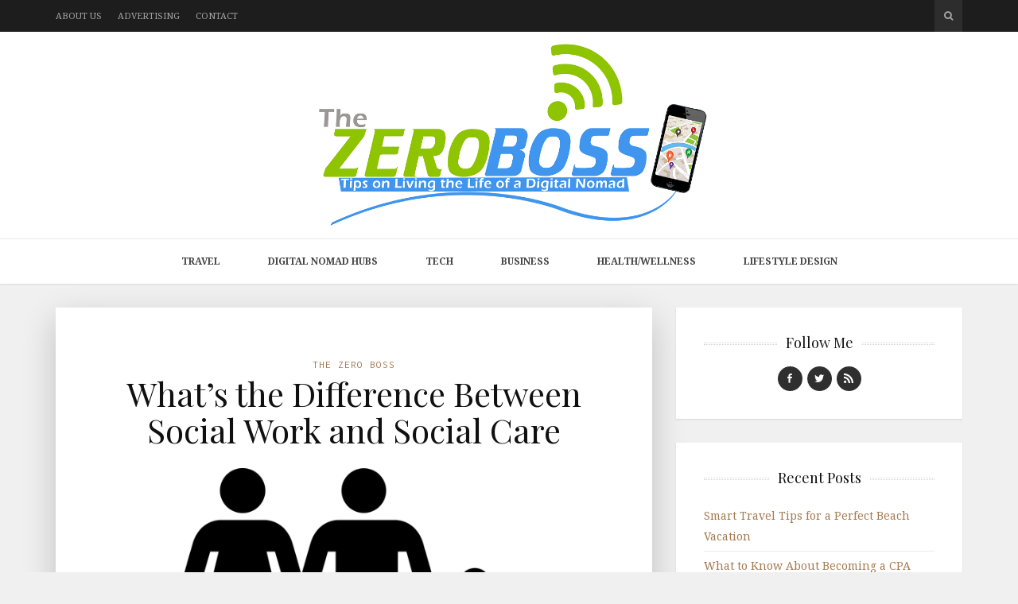

--- FILE ---
content_type: text/html; charset=UTF-8
request_url: https://thezeroboss.com/whats-difference-social-work-social-care/
body_size: 12186
content:
<!DOCTYPE html>
<html lang="en-US">

<head>

<meta charset="UTF-8">
<meta name="viewport" content="width=device-width, initial-scale=1">
<meta http-equiv="X-UA-Compatible" content="IE=edge">
<meta name="publicationmedia-verification" content="36442bc1-ed63-41f6-981e-e64c8883eaae">
<link rel="profile" href="https://gmpg.org/xfn/11">
<link rel="pingback" href="https://thezeroboss.com/xmlrpc.php">

<meta name='robots' content='index, follow, max-image-preview:large, max-snippet:-1, max-video-preview:-1' />
	<style>img:is([sizes="auto" i], [sizes^="auto," i]) { contain-intrinsic-size: 3000px 1500px }</style>
	
	<!-- This site is optimized with the Yoast SEO plugin v26.5 - https://yoast.com/wordpress/plugins/seo/ -->
	<title>What&#039;s the Difference Between Social Work and Social Care - TheZeroBoss.com</title>
	<meta name="description" content="If you’re looking at the welfare sector as an employer, then you have a lot of options. It needs a veritable army of people to keep the welfare state" />
	<link rel="canonical" href="https://thezeroboss.com/whats-difference-social-work-social-care/" />
	<meta property="og:locale" content="en_US" />
	<meta property="og:type" content="article" />
	<meta property="og:title" content="What&#039;s the Difference Between Social Work and Social Care - TheZeroBoss.com" />
	<meta property="og:description" content="If you’re looking at the welfare sector as an employer, then you have a lot of options. It needs a veritable army of people to keep the welfare state" />
	<meta property="og:url" content="https://thezeroboss.com/whats-difference-social-work-social-care/" />
	<meta property="og:site_name" content="TheZeroBoss.com" />
	<meta property="article:published_time" content="2018-07-01T14:50:56+00:00" />
	<meta property="og:image" content="https://thezeroboss.com/wp-content/uploads/2018/07/social-service-1294853_960_720.png" />
	<meta property="og:image:width" content="711" />
	<meta property="og:image:height" content="720" />
	<meta property="og:image:type" content="image/png" />
	<meta name="author" content="Chris" />
	<meta name="twitter:label1" content="Written by" />
	<meta name="twitter:data1" content="Chris" />
	<meta name="twitter:label2" content="Est. reading time" />
	<meta name="twitter:data2" content="2 minutes" />
	<script type="application/ld+json" class="yoast-schema-graph">{"@context":"https://schema.org","@graph":[{"@type":"WebPage","@id":"https://thezeroboss.com/whats-difference-social-work-social-care/","url":"https://thezeroboss.com/whats-difference-social-work-social-care/","name":"What's the Difference Between Social Work and Social Care - TheZeroBoss.com","isPartOf":{"@id":"https://thezeroboss.com/#website"},"primaryImageOfPage":{"@id":"https://thezeroboss.com/whats-difference-social-work-social-care/#primaryimage"},"image":{"@id":"https://thezeroboss.com/whats-difference-social-work-social-care/#primaryimage"},"thumbnailUrl":"https://thezeroboss.com/wp-content/uploads/2018/07/social-service-1294853_960_720.png","datePublished":"2018-07-01T14:50:56+00:00","author":{"@id":"https://thezeroboss.com/#/schema/person/132b58aac96c2dcb7ceaf1bc0193ea67"},"description":"If you’re looking at the welfare sector as an employer, then you have a lot of options. It needs a veritable army of people to keep the welfare state","breadcrumb":{"@id":"https://thezeroboss.com/whats-difference-social-work-social-care/#breadcrumb"},"inLanguage":"en-US","potentialAction":[{"@type":"ReadAction","target":["https://thezeroboss.com/whats-difference-social-work-social-care/"]}]},{"@type":"ImageObject","inLanguage":"en-US","@id":"https://thezeroboss.com/whats-difference-social-work-social-care/#primaryimage","url":"https://thezeroboss.com/wp-content/uploads/2018/07/social-service-1294853_960_720.png","contentUrl":"https://thezeroboss.com/wp-content/uploads/2018/07/social-service-1294853_960_720.png","width":711,"height":720},{"@type":"BreadcrumbList","@id":"https://thezeroboss.com/whats-difference-social-work-social-care/#breadcrumb","itemListElement":[{"@type":"ListItem","position":1,"name":"Home","item":"https://thezeroboss.com/"},{"@type":"ListItem","position":2,"name":"What&#8217;s the Difference Between Social Work and Social Care"}]},{"@type":"WebSite","@id":"https://thezeroboss.com/#website","url":"https://thezeroboss.com/","name":"TheZeroBoss.com","description":"Tips on living the life of a digital nomad","potentialAction":[{"@type":"SearchAction","target":{"@type":"EntryPoint","urlTemplate":"https://thezeroboss.com/?s={search_term_string}"},"query-input":{"@type":"PropertyValueSpecification","valueRequired":true,"valueName":"search_term_string"}}],"inLanguage":"en-US"},{"@type":"Person","@id":"https://thezeroboss.com/#/schema/person/132b58aac96c2dcb7ceaf1bc0193ea67","name":"Chris","image":{"@type":"ImageObject","inLanguage":"en-US","@id":"https://thezeroboss.com/#/schema/person/image/","url":"https://secure.gravatar.com/avatar/435af5ce7fcc56c9a7060ed461cd890c?s=96&d=mm&r=g","contentUrl":"https://secure.gravatar.com/avatar/435af5ce7fcc56c9a7060ed461cd890c?s=96&d=mm&r=g","caption":"Chris"}}]}</script>
	<!-- / Yoast SEO plugin. -->


<link rel='dns-prefetch' href='//s7.addthis.com' />
<link rel='dns-prefetch' href='//platform-api.sharethis.com' />
<link rel='dns-prefetch' href='//fonts.googleapis.com' />
<link rel='dns-prefetch' href='//maxcdn.bootstrapcdn.com' />
<link rel="alternate" type="application/rss+xml" title="TheZeroBoss.com &raquo; Feed" href="https://thezeroboss.com/feed/" />
<script type="text/javascript">
/* <![CDATA[ */
window._wpemojiSettings = {"baseUrl":"https:\/\/s.w.org\/images\/core\/emoji\/15.0.3\/72x72\/","ext":".png","svgUrl":"https:\/\/s.w.org\/images\/core\/emoji\/15.0.3\/svg\/","svgExt":".svg","source":{"concatemoji":"https:\/\/thezeroboss.com\/wp-includes\/js\/wp-emoji-release.min.js?ver=7b75332e3c1989a64ced44ee339aa30d"}};
/*! This file is auto-generated */
!function(i,n){var o,s,e;function c(e){try{var t={supportTests:e,timestamp:(new Date).valueOf()};sessionStorage.setItem(o,JSON.stringify(t))}catch(e){}}function p(e,t,n){e.clearRect(0,0,e.canvas.width,e.canvas.height),e.fillText(t,0,0);var t=new Uint32Array(e.getImageData(0,0,e.canvas.width,e.canvas.height).data),r=(e.clearRect(0,0,e.canvas.width,e.canvas.height),e.fillText(n,0,0),new Uint32Array(e.getImageData(0,0,e.canvas.width,e.canvas.height).data));return t.every(function(e,t){return e===r[t]})}function u(e,t,n){switch(t){case"flag":return n(e,"\ud83c\udff3\ufe0f\u200d\u26a7\ufe0f","\ud83c\udff3\ufe0f\u200b\u26a7\ufe0f")?!1:!n(e,"\ud83c\uddfa\ud83c\uddf3","\ud83c\uddfa\u200b\ud83c\uddf3")&&!n(e,"\ud83c\udff4\udb40\udc67\udb40\udc62\udb40\udc65\udb40\udc6e\udb40\udc67\udb40\udc7f","\ud83c\udff4\u200b\udb40\udc67\u200b\udb40\udc62\u200b\udb40\udc65\u200b\udb40\udc6e\u200b\udb40\udc67\u200b\udb40\udc7f");case"emoji":return!n(e,"\ud83d\udc26\u200d\u2b1b","\ud83d\udc26\u200b\u2b1b")}return!1}function f(e,t,n){var r="undefined"!=typeof WorkerGlobalScope&&self instanceof WorkerGlobalScope?new OffscreenCanvas(300,150):i.createElement("canvas"),a=r.getContext("2d",{willReadFrequently:!0}),o=(a.textBaseline="top",a.font="600 32px Arial",{});return e.forEach(function(e){o[e]=t(a,e,n)}),o}function t(e){var t=i.createElement("script");t.src=e,t.defer=!0,i.head.appendChild(t)}"undefined"!=typeof Promise&&(o="wpEmojiSettingsSupports",s=["flag","emoji"],n.supports={everything:!0,everythingExceptFlag:!0},e=new Promise(function(e){i.addEventListener("DOMContentLoaded",e,{once:!0})}),new Promise(function(t){var n=function(){try{var e=JSON.parse(sessionStorage.getItem(o));if("object"==typeof e&&"number"==typeof e.timestamp&&(new Date).valueOf()<e.timestamp+604800&&"object"==typeof e.supportTests)return e.supportTests}catch(e){}return null}();if(!n){if("undefined"!=typeof Worker&&"undefined"!=typeof OffscreenCanvas&&"undefined"!=typeof URL&&URL.createObjectURL&&"undefined"!=typeof Blob)try{var e="postMessage("+f.toString()+"("+[JSON.stringify(s),u.toString(),p.toString()].join(",")+"));",r=new Blob([e],{type:"text/javascript"}),a=new Worker(URL.createObjectURL(r),{name:"wpTestEmojiSupports"});return void(a.onmessage=function(e){c(n=e.data),a.terminate(),t(n)})}catch(e){}c(n=f(s,u,p))}t(n)}).then(function(e){for(var t in e)n.supports[t]=e[t],n.supports.everything=n.supports.everything&&n.supports[t],"flag"!==t&&(n.supports.everythingExceptFlag=n.supports.everythingExceptFlag&&n.supports[t]);n.supports.everythingExceptFlag=n.supports.everythingExceptFlag&&!n.supports.flag,n.DOMReady=!1,n.readyCallback=function(){n.DOMReady=!0}}).then(function(){return e}).then(function(){var e;n.supports.everything||(n.readyCallback(),(e=n.source||{}).concatemoji?t(e.concatemoji):e.wpemoji&&e.twemoji&&(t(e.twemoji),t(e.wpemoji)))}))}((window,document),window._wpemojiSettings);
/* ]]> */
</script>
<style id='wp-emoji-styles-inline-css' type='text/css'>

	img.wp-smiley, img.emoji {
		display: inline !important;
		border: none !important;
		box-shadow: none !important;
		height: 1em !important;
		width: 1em !important;
		margin: 0 0.07em !important;
		vertical-align: -0.1em !important;
		background: none !important;
		padding: 0 !important;
	}
</style>
<link rel='stylesheet' id='wp-block-library-css' href='https://thezeroboss.com/wp-includes/css/dist/block-library/style.min.css?ver=7b75332e3c1989a64ced44ee339aa30d' type='text/css' media='all' />
<style id='esf-fb-halfwidth-style-inline-css' type='text/css'>
.wp-block-create-block-easy-social-feed-facebook-carousel{background-color:#21759b;color:#fff;padding:2px}

</style>
<style id='esf-fb-fullwidth-style-inline-css' type='text/css'>
.wp-block-create-block-easy-social-feed-facebook-carousel{background-color:#21759b;color:#fff;padding:2px}

</style>
<style id='esf-fb-thumbnail-style-inline-css' type='text/css'>
.wp-block-create-block-easy-social-feed-facebook-carousel{background-color:#21759b;color:#fff;padding:2px}

</style>
<style id='classic-theme-styles-inline-css' type='text/css'>
/*! This file is auto-generated */
.wp-block-button__link{color:#fff;background-color:#32373c;border-radius:9999px;box-shadow:none;text-decoration:none;padding:calc(.667em + 2px) calc(1.333em + 2px);font-size:1.125em}.wp-block-file__button{background:#32373c;color:#fff;text-decoration:none}
</style>
<style id='global-styles-inline-css' type='text/css'>
:root{--wp--preset--aspect-ratio--square: 1;--wp--preset--aspect-ratio--4-3: 4/3;--wp--preset--aspect-ratio--3-4: 3/4;--wp--preset--aspect-ratio--3-2: 3/2;--wp--preset--aspect-ratio--2-3: 2/3;--wp--preset--aspect-ratio--16-9: 16/9;--wp--preset--aspect-ratio--9-16: 9/16;--wp--preset--color--black: #000000;--wp--preset--color--cyan-bluish-gray: #abb8c3;--wp--preset--color--white: #ffffff;--wp--preset--color--pale-pink: #f78da7;--wp--preset--color--vivid-red: #cf2e2e;--wp--preset--color--luminous-vivid-orange: #ff6900;--wp--preset--color--luminous-vivid-amber: #fcb900;--wp--preset--color--light-green-cyan: #7bdcb5;--wp--preset--color--vivid-green-cyan: #00d084;--wp--preset--color--pale-cyan-blue: #8ed1fc;--wp--preset--color--vivid-cyan-blue: #0693e3;--wp--preset--color--vivid-purple: #9b51e0;--wp--preset--gradient--vivid-cyan-blue-to-vivid-purple: linear-gradient(135deg,rgba(6,147,227,1) 0%,rgb(155,81,224) 100%);--wp--preset--gradient--light-green-cyan-to-vivid-green-cyan: linear-gradient(135deg,rgb(122,220,180) 0%,rgb(0,208,130) 100%);--wp--preset--gradient--luminous-vivid-amber-to-luminous-vivid-orange: linear-gradient(135deg,rgba(252,185,0,1) 0%,rgba(255,105,0,1) 100%);--wp--preset--gradient--luminous-vivid-orange-to-vivid-red: linear-gradient(135deg,rgba(255,105,0,1) 0%,rgb(207,46,46) 100%);--wp--preset--gradient--very-light-gray-to-cyan-bluish-gray: linear-gradient(135deg,rgb(238,238,238) 0%,rgb(169,184,195) 100%);--wp--preset--gradient--cool-to-warm-spectrum: linear-gradient(135deg,rgb(74,234,220) 0%,rgb(151,120,209) 20%,rgb(207,42,186) 40%,rgb(238,44,130) 60%,rgb(251,105,98) 80%,rgb(254,248,76) 100%);--wp--preset--gradient--blush-light-purple: linear-gradient(135deg,rgb(255,206,236) 0%,rgb(152,150,240) 100%);--wp--preset--gradient--blush-bordeaux: linear-gradient(135deg,rgb(254,205,165) 0%,rgb(254,45,45) 50%,rgb(107,0,62) 100%);--wp--preset--gradient--luminous-dusk: linear-gradient(135deg,rgb(255,203,112) 0%,rgb(199,81,192) 50%,rgb(65,88,208) 100%);--wp--preset--gradient--pale-ocean: linear-gradient(135deg,rgb(255,245,203) 0%,rgb(182,227,212) 50%,rgb(51,167,181) 100%);--wp--preset--gradient--electric-grass: linear-gradient(135deg,rgb(202,248,128) 0%,rgb(113,206,126) 100%);--wp--preset--gradient--midnight: linear-gradient(135deg,rgb(2,3,129) 0%,rgb(40,116,252) 100%);--wp--preset--font-size--small: 13px;--wp--preset--font-size--medium: 20px;--wp--preset--font-size--large: 36px;--wp--preset--font-size--x-large: 42px;--wp--preset--spacing--20: 0.44rem;--wp--preset--spacing--30: 0.67rem;--wp--preset--spacing--40: 1rem;--wp--preset--spacing--50: 1.5rem;--wp--preset--spacing--60: 2.25rem;--wp--preset--spacing--70: 3.38rem;--wp--preset--spacing--80: 5.06rem;--wp--preset--shadow--natural: 6px 6px 9px rgba(0, 0, 0, 0.2);--wp--preset--shadow--deep: 12px 12px 50px rgba(0, 0, 0, 0.4);--wp--preset--shadow--sharp: 6px 6px 0px rgba(0, 0, 0, 0.2);--wp--preset--shadow--outlined: 6px 6px 0px -3px rgba(255, 255, 255, 1), 6px 6px rgba(0, 0, 0, 1);--wp--preset--shadow--crisp: 6px 6px 0px rgba(0, 0, 0, 1);}:where(.is-layout-flex){gap: 0.5em;}:where(.is-layout-grid){gap: 0.5em;}body .is-layout-flex{display: flex;}.is-layout-flex{flex-wrap: wrap;align-items: center;}.is-layout-flex > :is(*, div){margin: 0;}body .is-layout-grid{display: grid;}.is-layout-grid > :is(*, div){margin: 0;}:where(.wp-block-columns.is-layout-flex){gap: 2em;}:where(.wp-block-columns.is-layout-grid){gap: 2em;}:where(.wp-block-post-template.is-layout-flex){gap: 1.25em;}:where(.wp-block-post-template.is-layout-grid){gap: 1.25em;}.has-black-color{color: var(--wp--preset--color--black) !important;}.has-cyan-bluish-gray-color{color: var(--wp--preset--color--cyan-bluish-gray) !important;}.has-white-color{color: var(--wp--preset--color--white) !important;}.has-pale-pink-color{color: var(--wp--preset--color--pale-pink) !important;}.has-vivid-red-color{color: var(--wp--preset--color--vivid-red) !important;}.has-luminous-vivid-orange-color{color: var(--wp--preset--color--luminous-vivid-orange) !important;}.has-luminous-vivid-amber-color{color: var(--wp--preset--color--luminous-vivid-amber) !important;}.has-light-green-cyan-color{color: var(--wp--preset--color--light-green-cyan) !important;}.has-vivid-green-cyan-color{color: var(--wp--preset--color--vivid-green-cyan) !important;}.has-pale-cyan-blue-color{color: var(--wp--preset--color--pale-cyan-blue) !important;}.has-vivid-cyan-blue-color{color: var(--wp--preset--color--vivid-cyan-blue) !important;}.has-vivid-purple-color{color: var(--wp--preset--color--vivid-purple) !important;}.has-black-background-color{background-color: var(--wp--preset--color--black) !important;}.has-cyan-bluish-gray-background-color{background-color: var(--wp--preset--color--cyan-bluish-gray) !important;}.has-white-background-color{background-color: var(--wp--preset--color--white) !important;}.has-pale-pink-background-color{background-color: var(--wp--preset--color--pale-pink) !important;}.has-vivid-red-background-color{background-color: var(--wp--preset--color--vivid-red) !important;}.has-luminous-vivid-orange-background-color{background-color: var(--wp--preset--color--luminous-vivid-orange) !important;}.has-luminous-vivid-amber-background-color{background-color: var(--wp--preset--color--luminous-vivid-amber) !important;}.has-light-green-cyan-background-color{background-color: var(--wp--preset--color--light-green-cyan) !important;}.has-vivid-green-cyan-background-color{background-color: var(--wp--preset--color--vivid-green-cyan) !important;}.has-pale-cyan-blue-background-color{background-color: var(--wp--preset--color--pale-cyan-blue) !important;}.has-vivid-cyan-blue-background-color{background-color: var(--wp--preset--color--vivid-cyan-blue) !important;}.has-vivid-purple-background-color{background-color: var(--wp--preset--color--vivid-purple) !important;}.has-black-border-color{border-color: var(--wp--preset--color--black) !important;}.has-cyan-bluish-gray-border-color{border-color: var(--wp--preset--color--cyan-bluish-gray) !important;}.has-white-border-color{border-color: var(--wp--preset--color--white) !important;}.has-pale-pink-border-color{border-color: var(--wp--preset--color--pale-pink) !important;}.has-vivid-red-border-color{border-color: var(--wp--preset--color--vivid-red) !important;}.has-luminous-vivid-orange-border-color{border-color: var(--wp--preset--color--luminous-vivid-orange) !important;}.has-luminous-vivid-amber-border-color{border-color: var(--wp--preset--color--luminous-vivid-amber) !important;}.has-light-green-cyan-border-color{border-color: var(--wp--preset--color--light-green-cyan) !important;}.has-vivid-green-cyan-border-color{border-color: var(--wp--preset--color--vivid-green-cyan) !important;}.has-pale-cyan-blue-border-color{border-color: var(--wp--preset--color--pale-cyan-blue) !important;}.has-vivid-cyan-blue-border-color{border-color: var(--wp--preset--color--vivid-cyan-blue) !important;}.has-vivid-purple-border-color{border-color: var(--wp--preset--color--vivid-purple) !important;}.has-vivid-cyan-blue-to-vivid-purple-gradient-background{background: var(--wp--preset--gradient--vivid-cyan-blue-to-vivid-purple) !important;}.has-light-green-cyan-to-vivid-green-cyan-gradient-background{background: var(--wp--preset--gradient--light-green-cyan-to-vivid-green-cyan) !important;}.has-luminous-vivid-amber-to-luminous-vivid-orange-gradient-background{background: var(--wp--preset--gradient--luminous-vivid-amber-to-luminous-vivid-orange) !important;}.has-luminous-vivid-orange-to-vivid-red-gradient-background{background: var(--wp--preset--gradient--luminous-vivid-orange-to-vivid-red) !important;}.has-very-light-gray-to-cyan-bluish-gray-gradient-background{background: var(--wp--preset--gradient--very-light-gray-to-cyan-bluish-gray) !important;}.has-cool-to-warm-spectrum-gradient-background{background: var(--wp--preset--gradient--cool-to-warm-spectrum) !important;}.has-blush-light-purple-gradient-background{background: var(--wp--preset--gradient--blush-light-purple) !important;}.has-blush-bordeaux-gradient-background{background: var(--wp--preset--gradient--blush-bordeaux) !important;}.has-luminous-dusk-gradient-background{background: var(--wp--preset--gradient--luminous-dusk) !important;}.has-pale-ocean-gradient-background{background: var(--wp--preset--gradient--pale-ocean) !important;}.has-electric-grass-gradient-background{background: var(--wp--preset--gradient--electric-grass) !important;}.has-midnight-gradient-background{background: var(--wp--preset--gradient--midnight) !important;}.has-small-font-size{font-size: var(--wp--preset--font-size--small) !important;}.has-medium-font-size{font-size: var(--wp--preset--font-size--medium) !important;}.has-large-font-size{font-size: var(--wp--preset--font-size--large) !important;}.has-x-large-font-size{font-size: var(--wp--preset--font-size--x-large) !important;}
:where(.wp-block-post-template.is-layout-flex){gap: 1.25em;}:where(.wp-block-post-template.is-layout-grid){gap: 1.25em;}
:where(.wp-block-columns.is-layout-flex){gap: 2em;}:where(.wp-block-columns.is-layout-grid){gap: 2em;}
:root :where(.wp-block-pullquote){font-size: 1.5em;line-height: 1.6;}
</style>
<link rel='stylesheet' id='contact-form-7-css' href='https://thezeroboss.com/wp-content/plugins/contact-form-7/includes/css/styles.css?ver=6.1.4' type='text/css' media='all' />
<style id='contact-form-7-inline-css' type='text/css'>
.wpcf7 .wpcf7-recaptcha iframe {margin-bottom: 0;}.wpcf7 .wpcf7-recaptcha[data-align="center"] > div {margin: 0 auto;}.wpcf7 .wpcf7-recaptcha[data-align="right"] > div {margin: 0 0 0 auto;}
</style>
<link rel='stylesheet' id='easy-facebook-likebox-custom-fonts-css' href='https://thezeroboss.com/wp-content/plugins/easy-facebook-likebox/frontend/assets/css/esf-custom-fonts.css?ver=7b75332e3c1989a64ced44ee339aa30d' type='text/css' media='all' />
<link rel='stylesheet' id='easy-facebook-likebox-popup-styles-css' href='https://thezeroboss.com/wp-content/plugins/easy-facebook-likebox/facebook/frontend/assets/css/esf-free-popup.css?ver=6.7.1' type='text/css' media='all' />
<link rel='stylesheet' id='easy-facebook-likebox-frontend-css' href='https://thezeroboss.com/wp-content/plugins/easy-facebook-likebox/facebook/frontend/assets/css/easy-facebook-likebox-frontend.css?ver=6.7.1' type='text/css' media='all' />
<link rel='stylesheet' id='easy-facebook-likebox-customizer-style-css' href='https://thezeroboss.com/wp-admin/admin-ajax.php?action=easy-facebook-likebox-customizer-style&#038;ver=6.7.1' type='text/css' media='all' />
<link rel='stylesheet' id='google-fonts-css' href='https://fonts.googleapis.com/css?family=Noto+Serif%3A700%2C700italic%2Citalic%2Cregular%7CPlayfair+Display%3A700%2C700italic%2Citalic%2Cregular%7CInconsolata%3Aregular&#038;ver=1.0' type='text/css' media='screen' />
<link rel='stylesheet' id='fontawesome-css' href='//maxcdn.bootstrapcdn.com/font-awesome/4.2.0/css/font-awesome.min.css?ver=4.2.0' type='text/css' media='screen' />
<link rel='stylesheet' id='bootstrap-css' href='https://thezeroboss.com/wp-content/themes/shiroihana/assets/bootstrap/css/bootstrap.min.css?ver=3.3.5' type='text/css' media='screen' />
<link rel='stylesheet' id='shiroi-css' href='https://thezeroboss.com/wp-content/themes/shiroihana-child/style.css?ver=1.0' type='text/css' media='screen' />
<style id='shiroi-inline-css' type='text/css'>
@media (min-width: 992px){.brand{padding-top: 10px;padding-bottom: 10px}.brand a img{max-width: 400px;max-height: 240px}}
.brand a img {max-width:625px;}
.primary-nav .menu>li>a {font-weight:bold;}
</style>
<link rel='stylesheet' id='fotorama-css' href='https://thezeroboss.com/wp-content/themes/shiroihana/assets/plugins/fotorama/fotorama.css?ver=4.6.3' type='text/css' media='screen' />
<link rel='stylesheet' id='magnific-popup-css' href='https://thezeroboss.com/wp-content/themes/shiroihana/assets/plugins/mfp/mfp.min.css?ver=1.0.0' type='text/css' media='screen' />
<link rel='stylesheet' id='esf-custom-fonts-css' href='https://thezeroboss.com/wp-content/plugins/easy-facebook-likebox/frontend/assets/css/esf-custom-fonts.css?ver=7b75332e3c1989a64ced44ee339aa30d' type='text/css' media='all' />
<link rel='stylesheet' id='esf-insta-frontend-css' href='https://thezeroboss.com/wp-content/plugins/easy-facebook-likebox//instagram/frontend/assets/css/esf-insta-frontend.css?ver=7b75332e3c1989a64ced44ee339aa30d' type='text/css' media='all' />
<link rel='stylesheet' id='esf-insta-customizer-style-css' href='https://thezeroboss.com/wp-admin/admin-ajax.php?action=esf-insta-customizer-style&#038;ver=6.7.4' type='text/css' media='all' />
<script type="text/javascript" src="https://thezeroboss.com/wp-includes/js/jquery/jquery.min.js?ver=3.7.1" id="jquery-core-js"></script>
<script type="text/javascript" src="https://thezeroboss.com/wp-includes/js/jquery/jquery-migrate.min.js?ver=3.4.1" id="jquery-migrate-js"></script>
<script type="text/javascript" src="https://thezeroboss.com/wp-content/plugins/easy-facebook-likebox/facebook/frontend/assets/js/esf-free-popup.min.js?ver=6.7.1" id="easy-facebook-likebox-popup-script-js"></script>
<script type="text/javascript" id="easy-facebook-likebox-public-script-js-extra">
/* <![CDATA[ */
var public_ajax = {"ajax_url":"https:\/\/thezeroboss.com\/wp-admin\/admin-ajax.php","efbl_is_fb_pro":""};
/* ]]> */
</script>
<script type="text/javascript" src="https://thezeroboss.com/wp-content/plugins/easy-facebook-likebox/facebook/frontend/assets/js/public.js?ver=6.7.1" id="easy-facebook-likebox-public-script-js"></script>
<script type="text/javascript" src="https://thezeroboss.com/wp-content/plugins/wp-hide-post/public/js/wp-hide-post-public.js?ver=2.0.10" id="wp-hide-post-js"></script>
<script type="text/javascript" src="https://thezeroboss.com/wp-content/plugins/easy-facebook-likebox/frontend/assets/js/imagesloaded.pkgd.min.js?ver=7b75332e3c1989a64ced44ee339aa30d" id="imagesloaded.pkgd.min-js"></script>
<script type="text/javascript" id="esf-insta-public-js-extra">
/* <![CDATA[ */
var esf_insta = {"ajax_url":"https:\/\/thezeroboss.com\/wp-admin\/admin-ajax.php","version":"free","nonce":"07431516b7"};
/* ]]> */
</script>
<script type="text/javascript" src="https://thezeroboss.com/wp-content/plugins/easy-facebook-likebox//instagram/frontend/assets/js/esf-insta-public.js?ver=1" id="esf-insta-public-js"></script>
<script type="text/javascript" src="//platform-api.sharethis.com/js/sharethis.js#source=googleanalytics-wordpress#product=ga&amp;property=6013652ea75167001ad21aa3" id="googleanalytics-platform-sharethis-js"></script>
<link rel="https://api.w.org/" href="https://thezeroboss.com/wp-json/" /><link rel="alternate" title="JSON" type="application/json" href="https://thezeroboss.com/wp-json/wp/v2/posts/3852" /><link rel="EditURI" type="application/rsd+xml" title="RSD" href="https://thezeroboss.com/xmlrpc.php?rsd" />
<link rel="alternate" title="oEmbed (JSON)" type="application/json+oembed" href="https://thezeroboss.com/wp-json/oembed/1.0/embed?url=https%3A%2F%2Fthezeroboss.com%2Fwhats-difference-social-work-social-care%2F" />
<link rel="alternate" title="oEmbed (XML)" type="text/xml+oembed" href="https://thezeroboss.com/wp-json/oembed/1.0/embed?url=https%3A%2F%2Fthezeroboss.com%2Fwhats-difference-social-work-social-care%2F&#038;format=xml" />
<script>
(function() {
	(function (i, s, o, g, r, a, m) {
		i['GoogleAnalyticsObject'] = r;
		i[r] = i[r] || function () {
				(i[r].q = i[r].q || []).push(arguments)
			}, i[r].l = 1 * new Date();
		a = s.createElement(o),
			m = s.getElementsByTagName(o)[0];
		a.async = 1;
		a.src = g;
		m.parentNode.insertBefore(a, m)
	})(window, document, 'script', 'https://google-analytics.com/analytics.js', 'ga');

	ga('create', 'UA-58889047-3', 'auto');
			ga('send', 'pageview');
	})();
</script>
<link rel="icon" href="https://thezeroboss.com/wp-content/uploads/2015/01/cropped-site_icon-1-32x32.png" sizes="32x32" />
<link rel="icon" href="https://thezeroboss.com/wp-content/uploads/2015/01/cropped-site_icon-1-192x192.png" sizes="192x192" />
<link rel="apple-touch-icon" href="https://thezeroboss.com/wp-content/uploads/2015/01/cropped-site_icon-1-180x180.png" />
<meta name="msapplication-TileImage" content="https://thezeroboss.com/wp-content/uploads/2015/01/cropped-site_icon-1-270x270.png" />
		<style type="text/css" id="wp-custom-css">
			.single .post .post-media {display:none;}
.entry-content img {display:block;}
.home .featured-post-meta {display:none;}
.post-media-image {text-align:center;}		</style>
		</head>

<body data-rsssl=1 class="post-template-default single single-post postid-3852 single-format-standard">

	<div class="site-wrapper">

		<header class="site-header">

			<div class="site-header-top">

				<div class="container">

					<div class="row">

						<div class="site-header-top-left col-md-6 visible-md visible-lg">
						<nav class="secondary-nav"><ul id="menu-top-menu" class="menu"><li id="menu-item-931" class="menu-item menu-item-type-post_type menu-item-object-page menu-item-931"><a href="https://thezeroboss.com/about-us/">About Us</a></li>
<li id="menu-item-930" class="menu-item menu-item-type-post_type menu-item-object-page menu-item-930"><a href="https://thezeroboss.com/advertising/">Advertising</a></li>
<li id="menu-item-929" class="menu-item menu-item-type-post_type menu-item-object-page menu-item-929"><a href="https://thezeroboss.com/contact/">Contact</a></li>
</ul></nav>						</div>

						<div class="site-header-top-right col-md-6">
						<div class="site-header-search"><form method="get" role="form" class="search-form" action="https://thezeroboss.com/">
	<input id="search-query" type="text" class="form-control" placeholder="To search type &amp; hit enter" name="s" value="">
</form><a href="#" title="Search" class="search-toggle" data-toggle="dropdown">
									<span class="fa fa-search"></span>
								</a>
							</div>

						</div>

					</div>

				</div>

			</div>
			
			<div class="affix-wrap">

				<div class="affix-container" data-affix="(max-width: 991px)">

					<div class="site-header-middle">

						<div class="container">

							<div class="row">

								<div class="col-md-12">

									<div class="mobile-nav-toggle hidden-md hidden-lg">
									
										<a href="#" title="Menu">
											<span><span></span><span></span></span>
										</a>

									</div>

									<div class="brand">

										<a href="https://thezeroboss.com">
											<img width="960" height="448" src="https://thezeroboss.com/wp-content/uploads/2023/01/TheZeroBoss.svg" class="attachment-full size-full" alt="" decoding="async" fetchpriority="high" />										</a>

									</div>

								</div>

							</div>

						</div>

					</div>

					<div class="site-header-bottom">

						<div class="affix-wrap">

							<div class="affix-container" data-affix="(min-width: 992px)">

								<div class="container">

									<div class="row">

										<nav class="primary-nav">

											<div class="primary-nav-wrap"><ul id="menu-main-menu" class="menu"><li id="menu-item-932" class="menu-item menu-item-type-custom menu-item-object-custom menu-item-has-children menu-item-932"><a href="#">Travel</a><span class="subnav-toggle"></span>
<ul class="sub-menu">
	<li id="menu-item-936" class="menu-item menu-item-type-taxonomy menu-item-object-category menu-item-936"><a href="https://thezeroboss.com/category/africa/">Africa</a></li>
	<li id="menu-item-934" class="menu-item menu-item-type-taxonomy menu-item-object-category menu-item-934"><a href="https://thezeroboss.com/category/asia/">Asia</a></li>
	<li id="menu-item-933" class="menu-item menu-item-type-taxonomy menu-item-object-category menu-item-933"><a href="https://thezeroboss.com/category/europe/">Europe</a></li>
	<li id="menu-item-938" class="menu-item menu-item-type-taxonomy menu-item-object-category menu-item-938"><a href="https://thezeroboss.com/category/middle-east/">Middle East</a></li>
	<li id="menu-item-939" class="menu-item menu-item-type-taxonomy menu-item-object-category menu-item-939"><a href="https://thezeroboss.com/category/north-america/">North America</a></li>
	<li id="menu-item-937" class="menu-item menu-item-type-taxonomy menu-item-object-category menu-item-937"><a href="https://thezeroboss.com/category/central-america/">Central America</a></li>
	<li id="menu-item-940" class="menu-item menu-item-type-taxonomy menu-item-object-category menu-item-940"><a href="https://thezeroboss.com/category/south-america-2/">South America</a></li>
	<li id="menu-item-941" class="menu-item menu-item-type-taxonomy menu-item-object-category menu-item-941"><a href="https://thezeroboss.com/category/oceania/">Oceania</a></li>
</ul>
</li>
<li id="menu-item-944" class="menu-item menu-item-type-taxonomy menu-item-object-category menu-item-944"><a href="https://thezeroboss.com/category/digital-nomad-hubs/">Digital Nomad Hubs</a></li>
<li id="menu-item-942" class="menu-item menu-item-type-taxonomy menu-item-object-category menu-item-942"><a href="https://thezeroboss.com/category/tech/">Tech</a></li>
<li id="menu-item-943" class="menu-item menu-item-type-taxonomy menu-item-object-category menu-item-943"><a href="https://thezeroboss.com/category/business/">Business</a></li>
<li id="menu-item-945" class="menu-item menu-item-type-taxonomy menu-item-object-category menu-item-945"><a href="https://thezeroboss.com/category/healthwellness/">Health/Wellness</a></li>
<li id="menu-item-946" class="menu-item menu-item-type-taxonomy menu-item-object-category menu-item-946"><a href="https://thezeroboss.com/category/lifestyle-design/">Lifestyle Design</a></li>
</ul></div>
										</nav>

									</div>

								</div>

							</div>

						</div>

					</div>

				</div>

			</div>

		</header>
<div class="site-content">

	<div class="container">

		<div class="row">

			<div class="col-md-8"><div class="entries-wrap">
				<article class="post-3852 post type-post status-publish format-standard has-post-thumbnail hentry category-the-zero-boss tag-careers tag-social-care tag-social-work" itemscope itemtype="https://schema.org/BlogPosting">

	<meta itemprop="datePublished" content="2018-07-01T14:50:56+00:00">
	<meta itemprop="url" content="https://thezeroboss.com/whats-difference-social-work-social-care/">
	<meta itemprop="discussionUrl" content="https://thezeroboss.com/whats-difference-social-work-social-care/#respond">
	<meta itemprop="author" content="Chris">

	<header class="entry-header text-center">

	
		<div class="entry-meta">
			<a href="https://thezeroboss.com/category/the-zero-boss/" rel="category tag">The Zero Boss</a>		</div>

	
	<h1 class="entry-title" itemprop="headline name">What&#8217;s the Difference Between Social Work and Social Care</h1>
</header>
	
	<section class="entry-content" itemprop="articleBody">

		<p><img decoding="async" class="aligncenter size-full wp-image-3853" src="https://thezeroboss.com/wp-content/uploads/2018/07/social-service-1294853_960_720.png" alt="" width="711" height="720" srcset="https://thezeroboss.com/wp-content/uploads/2018/07/social-service-1294853_960_720.png 711w, https://thezeroboss.com/wp-content/uploads/2018/07/social-service-1294853_960_720-296x300.png 296w, https://thezeroboss.com/wp-content/uploads/2018/07/social-service-1294853_960_720-630x638.png 630w, https://thezeroboss.com/wp-content/uploads/2018/07/social-service-1294853_960_720-63x64.png 63w" sizes="(max-width: 711px) 100vw, 711px" /></p>
<p>If you’re looking at the welfare sector as an employer, then you have a lot of options. It needs a veritable army of people to keep the welfare state running, not just NHS doctors and nurses, but social workers, prison wardens, probation officers, and then another army of HR staff, administrators, managers and procurement specialist to ensure it has the supplies and structure it needs to keep turning.</p>
<p>Working in the welfare sector means <a href="https://thezeroboss.com/basics-5-cybersecurity-solutions-every-smb-needs/">security</a>: whether you’re a doctor or a back-office worker, you’re vital to the running of the country. It’s true that junior doctors’ contracts and nurses’ pay have recently been in the headlines, but away from these high temperature topics you can be assured that your contribution is valued, and you have a clear progression from your inexperienced early days through to more senior positions, whether you’re interested in intense specialism, management or research and policy setting!</p>
<p>If the social sector is the one tickling your interest, there’s one major question hanging over you: there are jobs available in both social work and <a href="https://www.kingsfund.org.uk/projects/what-is-social-care">social care</a>. They sound the same. What’s the difference?</p>
<p>Fortunately, the two professions are very similar, but the differences are very clear and easy to point out, and entering one does not bar you from eventually pursuing and rising highly in the other!</p>
<p>Social work is what might be termed a ‘profession’, if you’re being old fashioned, while social care is a job. Traditionally speaking, you need a degree to practise a profession, and that’s exactly true of the situation here. If you want to become a social worker you will need a degree in social work from a university. If you already have a degree, you’ll need an MA or if you have relevant experience or an adjacent qualification, you may be able to undertake a shorter term course to convert into a qualified social worker.</p>
<p>If you’re interested in <a href="https://www.sanctuarysocialcare.com/uk-jobs-in-social-work">social care jobs</a> you don’t need a qualification from a university – you’ll receive on the job training, and gain the sort of experience you could transfer into a social work qualification as described above!</p>
<p>While social workers tend to work with systems, on a grander scale, social carers give more <a href="https://www.theguardian.com/careers/careers-blog/becoming-a-social-care-worker-in-the-voluntary-sector">personal care</a>, working with individuals, helping to <a href="https://www.nhs.uk/conditions/social-care-and-support/what-social-care-services-are-available/">interpret the different options</a> available to them, providing vital services like shopping for food, and enacting the care plans devised by social workers to keep people healthy and as independent as possible.</p>
<p>While many social carers eventually convert into social workers, it’s a distinct and vital job and equally deserving of respect.</p>

	</section>

	
<footer class="entry-footer">

	
<section class="entry-footer-section">

	<div class="entry-footer-section-inner">

		<div class="entry-sharing clearfix">

			<div class="entry-sharing-label">Share This</div>

			<div class="entry-sharing-items">
				
				<div class="addthis_toolbox addthis_default_style addthis_20x20_style" addthis:url="https://thezeroboss.com/whats-difference-social-work-social-care/" addthis:title="What&#8217;s the Difference Between Social Work and Social Care">
					<a class="addthis_button_facebook_like" fb:like:layout="button_count"></a><a class="addthis_button_tweet" tw:count="none"></a><a class="addthis_button_google_plusone" g:plusone:size="medium" g:plusone:count="false"></a><a class="addthis_button_facebook"></a><a class="addthis_button_twitter"></a><a class="addthis_button_email"></a><a class="addthis_button_compact"></a>				</div>

			</div>

		</div>

	</div>

</section>


<section class="entry-footer-section">

	<div class="entry-footer-section-inner">

		<nav class="entry-adjacent-nav">

			<div class="row"><div class="previous col-sm-6"><a href="https://thezeroboss.com/advantages-selling-ebooks-site/" rel="prev"><span class="link-icon fa fa-chevron-left"></span><span class="link-label">Previous Post</span><h5 class="link-title">Advantages of Selling eBooks on Your Own Site</h5></a></div><div class="spacer-20 hidden-md hidden-lg"></div><div class="next col-sm-6"><a href="https://thezeroboss.com/regional-partnership-agreement-borussia-dortmund-gmo-trading-go/" rel="next"><span class="link-icon fa fa-chevron-right"></span><span class="link-label">Next Post</span><h5 class="link-title">Regional Partnership Agreement between Borussia Dortmund and GMO TRADING is a Go!</h5></a></div></div>

		</nav>

	</div>
	
</section>

<section class="entry-footer-section">

	<h3 class="entry-related-section-title">
		<span>Related Posts</span>
	</h3>

	<div class="entry-related row">

		
		<div class="col-md-4">

			<article class="related-entry">

				
					<div class="related-entry-media">
						<figure class="related-entry-featured-image">
							<img width="720" height="480" src="https://thezeroboss.com/wp-content/uploads/2018/01/Photo-Gallery-720x480.jpg" class="attachment-shiroi_4by3 size-shiroi_4by3 wp-post-image" alt="" decoding="async" srcset="https://thezeroboss.com/wp-content/uploads/2018/01/Photo-Gallery-720x480.jpg 720w, https://thezeroboss.com/wp-content/uploads/2018/01/Photo-Gallery-300x200.jpg 300w, https://thezeroboss.com/wp-content/uploads/2018/01/Photo-Gallery-768x512.jpg 768w, https://thezeroboss.com/wp-content/uploads/2018/01/Photo-Gallery-1024x682.jpg 1024w, https://thezeroboss.com/wp-content/uploads/2018/01/Photo-Gallery-1020x680.jpg 1020w, https://thezeroboss.com/wp-content/uploads/2018/01/Photo-Gallery-630x420.jpg 630w, https://thezeroboss.com/wp-content/uploads/2018/01/Photo-Gallery-96x64.jpg 96w, https://thezeroboss.com/wp-content/uploads/2018/01/Photo-Gallery.jpg 1280w" sizes="(max-width: 720px) 100vw, 720px" />						</figure>
					</div>

				
				<h5 class="related-entry-title"><a href="https://thezeroboss.com/wix-pro-gallery-best-tool-management-promotion-photos-online/" rel="bookmark">Wix Pro Gallery &#8211; The Best Tool for Management and Promotion of Photos Online</a></h5>
				<time class="related-entry-time" datetime="2018-01-03T08:21:56+00:00">
					January 3, 2018				</time>

			</article>

			
				<div class="spacer-20 hidden-md hidden-lg"></div>
			
			
		</div>

		
		<div class="col-md-4">

			<article class="related-entry">

				
					<div class="related-entry-media">
						<figure class="related-entry-featured-image">
							<img width="720" height="480" src="https://thezeroboss.com/wp-content/uploads/2017/10/caleb-woods-275754-720x480.jpg" class="attachment-shiroi_4by3 size-shiroi_4by3 wp-post-image" alt="" decoding="async" loading="lazy" />						</figure>
					</div>

				
				<h5 class="related-entry-title"><a href="https://thezeroboss.com/jay-eitner-discusses-sonography-education-careers-new-jersey/" rel="bookmark">Jay Eitner Discusses Sonography Education and Careers in New Jersey</a></h5>
				<time class="related-entry-time" datetime="2017-10-27T17:46:01+00:00">
					October 27, 2017				</time>

			</article>

			
				<div class="spacer-20 hidden-md hidden-lg"></div>
			
			
		</div>

		
		<div class="col-md-4">

			<article class="related-entry">

				
					<div class="related-entry-media">
						<figure class="related-entry-featured-image">
							<img width="720" height="480" src="https://thezeroboss.com/wp-content/uploads/2017/07/2079257584_23406d2f3e_b-720x480.jpg" class="attachment-shiroi_4by3 size-shiroi_4by3 wp-post-image" alt="" decoding="async" loading="lazy" />						</figure>
					</div>

				
				<h5 class="related-entry-title"><a href="https://thezeroboss.com/land-first-big-corporate-client/" rel="bookmark">How to land your first big corporate client</a></h5>
				<time class="related-entry-time" datetime="2017-07-23T01:55:42+00:00">
					July 23, 2017				</time>

			</article>

			
		</div>

		
	</div>
	
</section>

</footer>


</article>

			</div></div><div class="col-md-4">
<aside class="sidebar" role="complementary">
	<div id="social-widget-2" class="widget youxi-social-widget"><h4 class="widget-title"><span>Follow Me</span></h4><ul class="plain-list"><li class="social-facebook">
		<a href="https://www.facebook.com/pages/The-Zero-Bosscom/967674866590997" target="_blank"><i class="socicon socicon-facebook"></i></a>
	</li><li class="social-twitter">
		<a href="https://twitter.com/TheZeroBoss" target="_blank"><i class="socicon socicon-twitter"></i></a>
	</li><li class="social-rss">
		<a href="/feed/" target="_blank"><i class="socicon socicon-rss"></i></a>
	</li></ul>
</div>
		<div id="recent-posts-2" class="widget widget_recent_entries">
		<h4 class="widget-title"><span>Recent Posts</span></h4>
		<ul>
											<li>
					<a href="https://thezeroboss.com/smart-travel-tips-for-a-perfect-beach-vacation/">Smart Travel Tips for a Perfect Beach Vacation</a>
									</li>
											<li>
					<a href="https://thezeroboss.com/what-to-know-about-becoming-a-cpa/">What to Know About Becoming a CPA</a>
									</li>
											<li>
					<a href="https://thezeroboss.com/a-guide-to-c-arm-surgical-equipment-for-high-precision/">A Guide to C-Arm Surgical Equipment for High Precision</a>
									</li>
											<li>
					<a href="https://thezeroboss.com/finding-practical-assisted-living-is-a-priority-today/">Finding Practical Assisted Living is a Priority Today</a>
									</li>
											<li>
					<a href="https://thezeroboss.com/sleep-tracking-is-the-key/">Sleep Tracking is the key</a>
									</li>
					</ul>

		</div><div id="text-6" class="widget widget_text"><h4 class="widget-title"><span>Partners</span></h4>			<div class="textwidget"><span lang="EN-US">Cool <a href="https://www.fotor.com/features/color-splash.html">color splash</a> for you to try</span></div>
		</div><div id="tag_cloud-2" class="widget widget_tag_cloud"><h4 class="widget-title"><span>Tags</span></h4><div class="tagcloud"><a href="https://thezeroboss.com/tag/asia/" class="tag-cloud-link tag-link-209 tag-link-position-1" style="font-size: 8pt;" aria-label="Asia (9 items)">Asia</a>
<a href="https://thezeroboss.com/tag/auto/" class="tag-cloud-link tag-link-537 tag-link-position-2" style="font-size: 10.3pt;" aria-label="auto (16 items)">auto</a>
<a href="https://thezeroboss.com/tag/business/" class="tag-cloud-link tag-link-232 tag-link-position-3" style="font-size: 22pt;" aria-label="business (251 items)">business</a>
<a href="https://thezeroboss.com/tag/business-advice/" class="tag-cloud-link tag-link-326 tag-link-position-4" style="font-size: 13.4pt;" aria-label="Business Advice (34 items)">Business Advice</a>
<a href="https://thezeroboss.com/tag/business-help/" class="tag-cloud-link tag-link-624 tag-link-position-5" style="font-size: 12.1pt;" aria-label="business help (25 items)">business help</a>
<a href="https://thezeroboss.com/tag/business-ideas/" class="tag-cloud-link tag-link-687 tag-link-position-6" style="font-size: 11.4pt;" aria-label="business ideas (21 items)">business ideas</a>
<a href="https://thezeroboss.com/tag/business-talk/" class="tag-cloud-link tag-link-807 tag-link-position-7" style="font-size: 12.3pt;" aria-label="business talk (26 items)">business talk</a>
<a href="https://thezeroboss.com/tag/business-tips/" class="tag-cloud-link tag-link-568 tag-link-position-8" style="font-size: 13.2pt;" aria-label="business tips (32 items)">business tips</a>
<a href="https://thezeroboss.com/tag/careers/" class="tag-cloud-link tag-link-752 tag-link-position-9" style="font-size: 12pt;" aria-label="careers (24 items)">careers</a>
<a href="https://thezeroboss.com/tag/company/" class="tag-cloud-link tag-link-931 tag-link-position-10" style="font-size: 8.4pt;" aria-label="company (10 items)">company</a>
<a href="https://thezeroboss.com/tag/digital-nomad/" class="tag-cloud-link tag-link-215 tag-link-position-11" style="font-size: 10.6pt;" aria-label="digital nomad (17 items)">digital nomad</a>
<a href="https://thezeroboss.com/tag/education/" class="tag-cloud-link tag-link-267 tag-link-position-12" style="font-size: 12.8pt;" aria-label="education (29 items)">education</a>
<a href="https://thezeroboss.com/tag/entertainment/" class="tag-cloud-link tag-link-489 tag-link-position-13" style="font-size: 12.3pt;" aria-label="entertainment (26 items)">entertainment</a>
<a href="https://thezeroboss.com/tag/europe/" class="tag-cloud-link tag-link-212 tag-link-position-14" style="font-size: 9.8pt;" aria-label="Europe (14 items)">Europe</a>
<a href="https://thezeroboss.com/tag/finance/" class="tag-cloud-link tag-link-680 tag-link-position-15" style="font-size: 11.6pt;" aria-label="finance (22 items)">finance</a>
<a href="https://thezeroboss.com/tag/food/" class="tag-cloud-link tag-link-205 tag-link-position-16" style="font-size: 9.5pt;" aria-label="Food (13 items)">Food</a>
<a href="https://thezeroboss.com/tag/gambling/" class="tag-cloud-link tag-link-264 tag-link-position-17" style="font-size: 11.4pt;" aria-label="gambling (21 items)">gambling</a>
<a href="https://thezeroboss.com/tag/games/" class="tag-cloud-link tag-link-779 tag-link-position-18" style="font-size: 8.8pt;" aria-label="games (11 items)">games</a>
<a href="https://thezeroboss.com/tag/gaming/" class="tag-cloud-link tag-link-218 tag-link-position-19" style="font-size: 11.8pt;" aria-label="gaming (23 items)">gaming</a>
<a href="https://thezeroboss.com/tag/health/" class="tag-cloud-link tag-link-343 tag-link-position-20" style="font-size: 15.1pt;" aria-label="health (50 items)">health</a>
<a href="https://thezeroboss.com/tag/home/" class="tag-cloud-link tag-link-347 tag-link-position-21" style="font-size: 11.8pt;" aria-label="home (23 items)">home</a>
<a href="https://thezeroboss.com/tag/insurance/" class="tag-cloud-link tag-link-519 tag-link-position-22" style="font-size: 8pt;" aria-label="insurance (9 items)">insurance</a>
<a href="https://thezeroboss.com/tag/internet/" class="tag-cloud-link tag-link-20 tag-link-position-23" style="font-size: 11.6pt;" aria-label="internet (22 items)">internet</a>
<a href="https://thezeroboss.com/tag/law/" class="tag-cloud-link tag-link-564 tag-link-position-24" style="font-size: 8.4pt;" aria-label="law (10 items)">law</a>
<a href="https://thezeroboss.com/tag/lawyer/" class="tag-cloud-link tag-link-533 tag-link-position-25" style="font-size: 9.1pt;" aria-label="lawyer (12 items)">lawyer</a>
<a href="https://thezeroboss.com/tag/legal/" class="tag-cloud-link tag-link-728 tag-link-position-26" style="font-size: 11.8pt;" aria-label="legal (23 items)">legal</a>
<a href="https://thezeroboss.com/tag/marketing/" class="tag-cloud-link tag-link-282 tag-link-position-27" style="font-size: 13.4pt;" aria-label="marketing (34 items)">marketing</a>
<a href="https://thezeroboss.com/tag/money/" class="tag-cloud-link tag-link-147 tag-link-position-28" style="font-size: 13.7pt;" aria-label="money (36 items)">money</a>
<a href="https://thezeroboss.com/tag/north-america/" class="tag-cloud-link tag-link-248 tag-link-position-29" style="font-size: 8pt;" aria-label="North America (9 items)">North America</a>
<a href="https://thezeroboss.com/tag/office/" class="tag-cloud-link tag-link-361 tag-link-position-30" style="font-size: 10pt;" aria-label="office (15 items)">office</a>
<a href="https://thezeroboss.com/tag/online/" class="tag-cloud-link tag-link-488 tag-link-position-31" style="font-size: 10.6pt;" aria-label="online (17 items)">online</a>
<a href="https://thezeroboss.com/tag/online-business/" class="tag-cloud-link tag-link-309 tag-link-position-32" style="font-size: 8pt;" aria-label="online business (9 items)">online business</a>
<a href="https://thezeroboss.com/tag/real-estate/" class="tag-cloud-link tag-link-260 tag-link-position-33" style="font-size: 9.1pt;" aria-label="real estate (12 items)">real estate</a>
<a href="https://thezeroboss.com/tag/security/" class="tag-cloud-link tag-link-279 tag-link-position-34" style="font-size: 8.4pt;" aria-label="security (10 items)">security</a>
<a href="https://thezeroboss.com/tag/small-business/" class="tag-cloud-link tag-link-452 tag-link-position-35" style="font-size: 8.4pt;" aria-label="small business (10 items)">small business</a>
<a href="https://thezeroboss.com/tag/social-media/" class="tag-cloud-link tag-link-339 tag-link-position-36" style="font-size: 10.3pt;" aria-label="social media (16 items)">social media</a>
<a href="https://thezeroboss.com/tag/sports/" class="tag-cloud-link tag-link-220 tag-link-position-37" style="font-size: 10pt;" aria-label="sports (15 items)">sports</a>
<a href="https://thezeroboss.com/tag/tech/" class="tag-cloud-link tag-link-234 tag-link-position-38" style="font-size: 16.1pt;" aria-label="tech (64 items)">tech</a>
<a href="https://thezeroboss.com/tag/technology/" class="tag-cloud-link tag-link-312 tag-link-position-39" style="font-size: 11.8pt;" aria-label="technology (23 items)">technology</a>
<a href="https://thezeroboss.com/tag/tips/" class="tag-cloud-link tag-link-276 tag-link-position-40" style="font-size: 12.9pt;" aria-label="tips (30 items)">tips</a>
<a href="https://thezeroboss.com/tag/travel-2/" class="tag-cloud-link tag-link-24 tag-link-position-41" style="font-size: 14.8pt;" aria-label="travel (47 items)">travel</a>
<a href="https://thezeroboss.com/tag/travel-tips/" class="tag-cloud-link tag-link-318 tag-link-position-42" style="font-size: 8pt;" aria-label="travel tips (9 items)">travel tips</a>
<a href="https://thezeroboss.com/tag/usa/" class="tag-cloud-link tag-link-225 tag-link-position-43" style="font-size: 10pt;" aria-label="USA (15 items)">USA</a>
<a href="https://thezeroboss.com/tag/wellness/" class="tag-cloud-link tag-link-342 tag-link-position-44" style="font-size: 12.9pt;" aria-label="wellness (30 items)">wellness</a>
<a href="https://thezeroboss.com/tag/work/" class="tag-cloud-link tag-link-654 tag-link-position-45" style="font-size: 9.1pt;" aria-label="work (12 items)">work</a></div>
</div></aside>

</div>
		</div>

	</div>

</div>

		
		<footer class="site-footer">

			
	<div class="footer-widgets">

		<div class="container">

			<div class="row">

				
			<div class="col-md-4">
				
		<div id="recent-posts-4" class="widget widget_recent_entries">
		<h5 class="widget-title"><span>RECENT POSTS</span></h5>
		<ul>
											<li>
					<a href="https://thezeroboss.com/smart-travel-tips-for-a-perfect-beach-vacation/">Smart Travel Tips for a Perfect Beach Vacation</a>
									</li>
											<li>
					<a href="https://thezeroboss.com/what-to-know-about-becoming-a-cpa/">What to Know About Becoming a CPA</a>
									</li>
											<li>
					<a href="https://thezeroboss.com/a-guide-to-c-arm-surgical-equipment-for-high-precision/">A Guide to C-Arm Surgical Equipment for High Precision</a>
									</li>
											<li>
					<a href="https://thezeroboss.com/finding-practical-assisted-living-is-a-priority-today/">Finding Practical Assisted Living is a Priority Today</a>
									</li>
											<li>
					<a href="https://thezeroboss.com/sleep-tracking-is-the-key/">Sleep Tracking is the key</a>
									</li>
					</ul>

		<div class="spacer-30 hidden-md hidden-lg"></div></div><div id="text-2" class="widget widget_text"><h5 class="widget-title"><span>WANT TO PARTICIPATE?</span></h5>			<div class="textwidget">Please feel free to contact us about anything from contributing your own personal story to the project or just to say hello! <a href="/contact/">click here</a> for the contact form.
</div>
		<div class="spacer-30 hidden-md hidden-lg"></div></div>			</div>

		
			<div class="col-md-4">
				<div id="tag_cloud-4" class="widget widget_tag_cloud"><h5 class="widget-title"><span>TAGS</span></h5><div class="tagcloud"><a href="https://thezeroboss.com/tag/asia/" class="tag-cloud-link tag-link-209 tag-link-position-1" style="font-size: 8pt;" aria-label="Asia (9 items)">Asia</a>
<a href="https://thezeroboss.com/tag/auto/" class="tag-cloud-link tag-link-537 tag-link-position-2" style="font-size: 10.3pt;" aria-label="auto (16 items)">auto</a>
<a href="https://thezeroboss.com/tag/business/" class="tag-cloud-link tag-link-232 tag-link-position-3" style="font-size: 22pt;" aria-label="business (251 items)">business</a>
<a href="https://thezeroboss.com/tag/business-advice/" class="tag-cloud-link tag-link-326 tag-link-position-4" style="font-size: 13.4pt;" aria-label="Business Advice (34 items)">Business Advice</a>
<a href="https://thezeroboss.com/tag/business-help/" class="tag-cloud-link tag-link-624 tag-link-position-5" style="font-size: 12.1pt;" aria-label="business help (25 items)">business help</a>
<a href="https://thezeroboss.com/tag/business-ideas/" class="tag-cloud-link tag-link-687 tag-link-position-6" style="font-size: 11.4pt;" aria-label="business ideas (21 items)">business ideas</a>
<a href="https://thezeroboss.com/tag/business-talk/" class="tag-cloud-link tag-link-807 tag-link-position-7" style="font-size: 12.3pt;" aria-label="business talk (26 items)">business talk</a>
<a href="https://thezeroboss.com/tag/business-tips/" class="tag-cloud-link tag-link-568 tag-link-position-8" style="font-size: 13.2pt;" aria-label="business tips (32 items)">business tips</a>
<a href="https://thezeroboss.com/tag/careers/" class="tag-cloud-link tag-link-752 tag-link-position-9" style="font-size: 12pt;" aria-label="careers (24 items)">careers</a>
<a href="https://thezeroboss.com/tag/company/" class="tag-cloud-link tag-link-931 tag-link-position-10" style="font-size: 8.4pt;" aria-label="company (10 items)">company</a>
<a href="https://thezeroboss.com/tag/digital-nomad/" class="tag-cloud-link tag-link-215 tag-link-position-11" style="font-size: 10.6pt;" aria-label="digital nomad (17 items)">digital nomad</a>
<a href="https://thezeroboss.com/tag/education/" class="tag-cloud-link tag-link-267 tag-link-position-12" style="font-size: 12.8pt;" aria-label="education (29 items)">education</a>
<a href="https://thezeroboss.com/tag/entertainment/" class="tag-cloud-link tag-link-489 tag-link-position-13" style="font-size: 12.3pt;" aria-label="entertainment (26 items)">entertainment</a>
<a href="https://thezeroboss.com/tag/europe/" class="tag-cloud-link tag-link-212 tag-link-position-14" style="font-size: 9.8pt;" aria-label="Europe (14 items)">Europe</a>
<a href="https://thezeroboss.com/tag/finance/" class="tag-cloud-link tag-link-680 tag-link-position-15" style="font-size: 11.6pt;" aria-label="finance (22 items)">finance</a>
<a href="https://thezeroboss.com/tag/food/" class="tag-cloud-link tag-link-205 tag-link-position-16" style="font-size: 9.5pt;" aria-label="Food (13 items)">Food</a>
<a href="https://thezeroboss.com/tag/gambling/" class="tag-cloud-link tag-link-264 tag-link-position-17" style="font-size: 11.4pt;" aria-label="gambling (21 items)">gambling</a>
<a href="https://thezeroboss.com/tag/games/" class="tag-cloud-link tag-link-779 tag-link-position-18" style="font-size: 8.8pt;" aria-label="games (11 items)">games</a>
<a href="https://thezeroboss.com/tag/gaming/" class="tag-cloud-link tag-link-218 tag-link-position-19" style="font-size: 11.8pt;" aria-label="gaming (23 items)">gaming</a>
<a href="https://thezeroboss.com/tag/health/" class="tag-cloud-link tag-link-343 tag-link-position-20" style="font-size: 15.1pt;" aria-label="health (50 items)">health</a>
<a href="https://thezeroboss.com/tag/home/" class="tag-cloud-link tag-link-347 tag-link-position-21" style="font-size: 11.8pt;" aria-label="home (23 items)">home</a>
<a href="https://thezeroboss.com/tag/insurance/" class="tag-cloud-link tag-link-519 tag-link-position-22" style="font-size: 8pt;" aria-label="insurance (9 items)">insurance</a>
<a href="https://thezeroboss.com/tag/internet/" class="tag-cloud-link tag-link-20 tag-link-position-23" style="font-size: 11.6pt;" aria-label="internet (22 items)">internet</a>
<a href="https://thezeroboss.com/tag/law/" class="tag-cloud-link tag-link-564 tag-link-position-24" style="font-size: 8.4pt;" aria-label="law (10 items)">law</a>
<a href="https://thezeroboss.com/tag/lawyer/" class="tag-cloud-link tag-link-533 tag-link-position-25" style="font-size: 9.1pt;" aria-label="lawyer (12 items)">lawyer</a>
<a href="https://thezeroboss.com/tag/legal/" class="tag-cloud-link tag-link-728 tag-link-position-26" style="font-size: 11.8pt;" aria-label="legal (23 items)">legal</a>
<a href="https://thezeroboss.com/tag/marketing/" class="tag-cloud-link tag-link-282 tag-link-position-27" style="font-size: 13.4pt;" aria-label="marketing (34 items)">marketing</a>
<a href="https://thezeroboss.com/tag/money/" class="tag-cloud-link tag-link-147 tag-link-position-28" style="font-size: 13.7pt;" aria-label="money (36 items)">money</a>
<a href="https://thezeroboss.com/tag/north-america/" class="tag-cloud-link tag-link-248 tag-link-position-29" style="font-size: 8pt;" aria-label="North America (9 items)">North America</a>
<a href="https://thezeroboss.com/tag/office/" class="tag-cloud-link tag-link-361 tag-link-position-30" style="font-size: 10pt;" aria-label="office (15 items)">office</a>
<a href="https://thezeroboss.com/tag/online/" class="tag-cloud-link tag-link-488 tag-link-position-31" style="font-size: 10.6pt;" aria-label="online (17 items)">online</a>
<a href="https://thezeroboss.com/tag/online-business/" class="tag-cloud-link tag-link-309 tag-link-position-32" style="font-size: 8pt;" aria-label="online business (9 items)">online business</a>
<a href="https://thezeroboss.com/tag/real-estate/" class="tag-cloud-link tag-link-260 tag-link-position-33" style="font-size: 9.1pt;" aria-label="real estate (12 items)">real estate</a>
<a href="https://thezeroboss.com/tag/security/" class="tag-cloud-link tag-link-279 tag-link-position-34" style="font-size: 8.4pt;" aria-label="security (10 items)">security</a>
<a href="https://thezeroboss.com/tag/small-business/" class="tag-cloud-link tag-link-452 tag-link-position-35" style="font-size: 8.4pt;" aria-label="small business (10 items)">small business</a>
<a href="https://thezeroboss.com/tag/social-media/" class="tag-cloud-link tag-link-339 tag-link-position-36" style="font-size: 10.3pt;" aria-label="social media (16 items)">social media</a>
<a href="https://thezeroboss.com/tag/sports/" class="tag-cloud-link tag-link-220 tag-link-position-37" style="font-size: 10pt;" aria-label="sports (15 items)">sports</a>
<a href="https://thezeroboss.com/tag/tech/" class="tag-cloud-link tag-link-234 tag-link-position-38" style="font-size: 16.1pt;" aria-label="tech (64 items)">tech</a>
<a href="https://thezeroboss.com/tag/technology/" class="tag-cloud-link tag-link-312 tag-link-position-39" style="font-size: 11.8pt;" aria-label="technology (23 items)">technology</a>
<a href="https://thezeroboss.com/tag/tips/" class="tag-cloud-link tag-link-276 tag-link-position-40" style="font-size: 12.9pt;" aria-label="tips (30 items)">tips</a>
<a href="https://thezeroboss.com/tag/travel-2/" class="tag-cloud-link tag-link-24 tag-link-position-41" style="font-size: 14.8pt;" aria-label="travel (47 items)">travel</a>
<a href="https://thezeroboss.com/tag/travel-tips/" class="tag-cloud-link tag-link-318 tag-link-position-42" style="font-size: 8pt;" aria-label="travel tips (9 items)">travel tips</a>
<a href="https://thezeroboss.com/tag/usa/" class="tag-cloud-link tag-link-225 tag-link-position-43" style="font-size: 10pt;" aria-label="USA (15 items)">USA</a>
<a href="https://thezeroboss.com/tag/wellness/" class="tag-cloud-link tag-link-342 tag-link-position-44" style="font-size: 12.9pt;" aria-label="wellness (30 items)">wellness</a>
<a href="https://thezeroboss.com/tag/work/" class="tag-cloud-link tag-link-654 tag-link-position-45" style="font-size: 9.1pt;" aria-label="work (12 items)">work</a></div>
<div class="spacer-30 hidden-md hidden-lg"></div></div>			</div>

		
			<div class="col-md-4">
				<div id="text-3" class="widget widget_text"><h5 class="widget-title"><span>WANT TO PARTICIPATE?</span></h5>			<div class="textwidget">Please feel free to contact us about anything from contributing your own personal story to the project or just to say hello! <a href="/contact/">click here</a> for the contact form.</div>
		</div>			</div>

		
			</div>

		</div>

	</div>

	

			<div class="footer-bottom">

				<div class="container">

					<div class="row">

						<div class="col-md-12">
							The Zero Boss. All Rights Reserved.						</div>

					</div>

				</div>

			</div>

		</footer>

		<a href="#" class="back-to-top">
			<i class="fa fa-angle-up"></i>
		</a>

	</div>

<script type="text/javascript" src="https://thezeroboss.com/wp-includes/js/dist/hooks.min.js?ver=4d63a3d491d11ffd8ac6" id="wp-hooks-js"></script>
<script type="text/javascript" src="https://thezeroboss.com/wp-includes/js/dist/i18n.min.js?ver=5e580eb46a90c2b997e6" id="wp-i18n-js"></script>
<script type="text/javascript" id="wp-i18n-js-after">
/* <![CDATA[ */
wp.i18n.setLocaleData( { 'text direction\u0004ltr': [ 'ltr' ] } );
wp.i18n.setLocaleData( { 'text direction\u0004ltr': [ 'ltr' ] } );
/* ]]> */
</script>
<script type="text/javascript" src="https://thezeroboss.com/wp-content/plugins/contact-form-7/includes/swv/js/index.js?ver=6.1.4" id="swv-js"></script>
<script type="text/javascript" id="contact-form-7-js-before">
/* <![CDATA[ */
var wpcf7 = {
    "api": {
        "root": "https:\/\/thezeroboss.com\/wp-json\/",
        "namespace": "contact-form-7\/v1"
    },
    "cached": 1
};
/* ]]> */
</script>
<script type="text/javascript" src="https://thezeroboss.com/wp-content/plugins/contact-form-7/includes/js/index.js?ver=6.1.4" id="contact-form-7-js"></script>
<script type="text/javascript" src="https://thezeroboss.com/wp-content/themes/shiroihana/assets/js/shiroi.wpcf7.min.js?ver=1.0" id="shiroi-contact-form-7-js"></script>
<script type="text/javascript" id="wp-postviews-cache-js-extra">
/* <![CDATA[ */
var viewsCacheL10n = {"admin_ajax_url":"https:\/\/thezeroboss.com\/wp-admin\/admin-ajax.php","nonce":"d520f4e872","post_id":"3852"};
/* ]]> */
</script>
<script type="text/javascript" src="https://thezeroboss.com/wp-content/plugins/wp-postviews/postviews-cache.js?ver=1.78" id="wp-postviews-cache-js"></script>
<script type="text/javascript" id="shiroi-js-extra">
/* <![CDATA[ */
var _shiroi = {"ajaxUrl":"https:\/\/thezeroboss.com\/wp-admin\/admin-ajax.php","homeUrl":"https:\/\/thezeroboss.com\/"};
/* ]]> */
</script>
<script type="text/javascript" src="https://thezeroboss.com/wp-content/themes/shiroihana/assets/js/shiroi.min.js?ver=1.0" id="shiroi-js"></script>
<script type="text/javascript" src="https://thezeroboss.com/wp-content/themes/shiroihana/assets/plugins/fotorama/fotorama.min.js?ver=4.6.3" id="fotorama-js"></script>
<script type="text/javascript" src="https://thezeroboss.com/wp-content/themes/shiroihana/assets/plugins/mfp/jquery.mfp-1.0.0.min.js?ver=1.0.0" id="magnific-popup-js"></script>
<script type="text/javascript" src="https://thezeroboss.com/wp-includes/js/imagesloaded.min.js?ver=5.0.0" id="imagesloaded-js"></script>
<script type="text/javascript" src="https://thezeroboss.com/wp-includes/js/masonry.min.js?ver=4.2.2" id="masonry-js"></script>
<script type="text/javascript" id="addthis-js-extra">
/* <![CDATA[ */
var addthis_config = {"ui_delay":"100"};
/* ]]> */
</script>
<script type="text/javascript" src="https://s7.addthis.com/js/300/addthis_widget.js?ver=300" id="addthis-js"></script>
<script type="text/javascript" id="youxi-widgets-js-extra">
/* <![CDATA[ */
var _youxiWidgets = {"ajaxUrl":"https:\/\/thezeroboss.com\/wp-admin\/admin-ajax.php","social":{}};
/* ]]> */
</script>
<script type="text/javascript" src="https://thezeroboss.com/wp-content/plugins/youxi-widgets/frontend/assets/js/youxi.widgets.min.js?ver=1.5.2" id="youxi-widgets-js"></script>

</body>

</html>